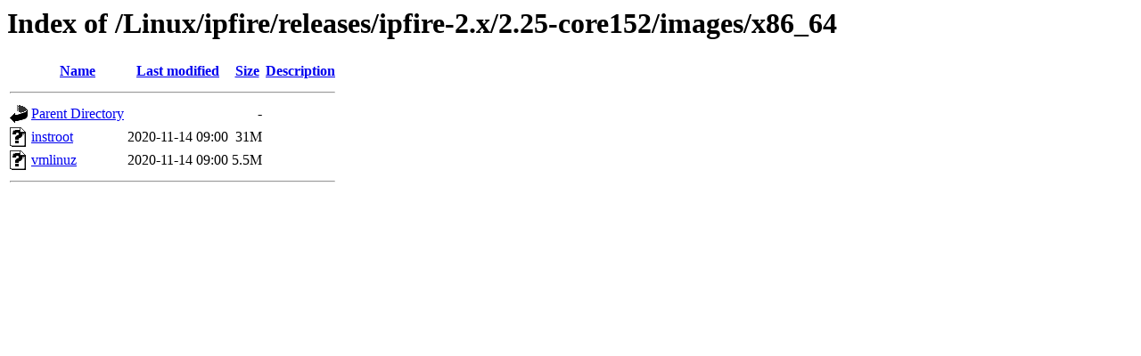

--- FILE ---
content_type: text/html;charset=ISO-8859-1
request_url: https://ftp.riken.jp/Linux/ipfire/releases/ipfire-2.x/2.25-core152/images/x86_64/?C=D;O=A
body_size: 1219
content:
<!DOCTYPE HTML PUBLIC "-//W3C//DTD HTML 3.2 Final//EN">
<html>
 <head>
  <title>Index of /Linux/ipfire/releases/ipfire-2.x/2.25-core152/images/x86_64</title>
 </head>
 <body>
<h1>Index of /Linux/ipfire/releases/ipfire-2.x/2.25-core152/images/x86_64</h1>
  <table>
   <tr><th valign="top"><img src="/icons/blank.gif" alt="[ICO]"></th><th><a href="?C=N;O=A">Name</a></th><th><a href="?C=M;O=A">Last modified</a></th><th><a href="?C=S;O=A">Size</a></th><th><a href="?C=D;O=D">Description</a></th></tr>
   <tr><th colspan="5"><hr></th></tr>
<tr><td valign="top"><img src="/icons/back.gif" alt="[PARENTDIR]"></td><td><a href="/Linux/ipfire/releases/ipfire-2.x/2.25-core152/images/">Parent Directory</a></td><td>&nbsp;</td><td align="right">  - </td><td>&nbsp;</td></tr>
<tr><td valign="top"><img src="/icons/unknown.gif" alt="[   ]"></td><td><a href="instroot">instroot</a></td><td align="right">2020-11-14 09:00  </td><td align="right"> 31M</td><td>&nbsp;</td></tr>
<tr><td valign="top"><img src="/icons/unknown.gif" alt="[   ]"></td><td><a href="vmlinuz">vmlinuz</a></td><td align="right">2020-11-14 09:00  </td><td align="right">5.5M</td><td>&nbsp;</td></tr>
   <tr><th colspan="5"><hr></th></tr>
</table>
</body></html>
